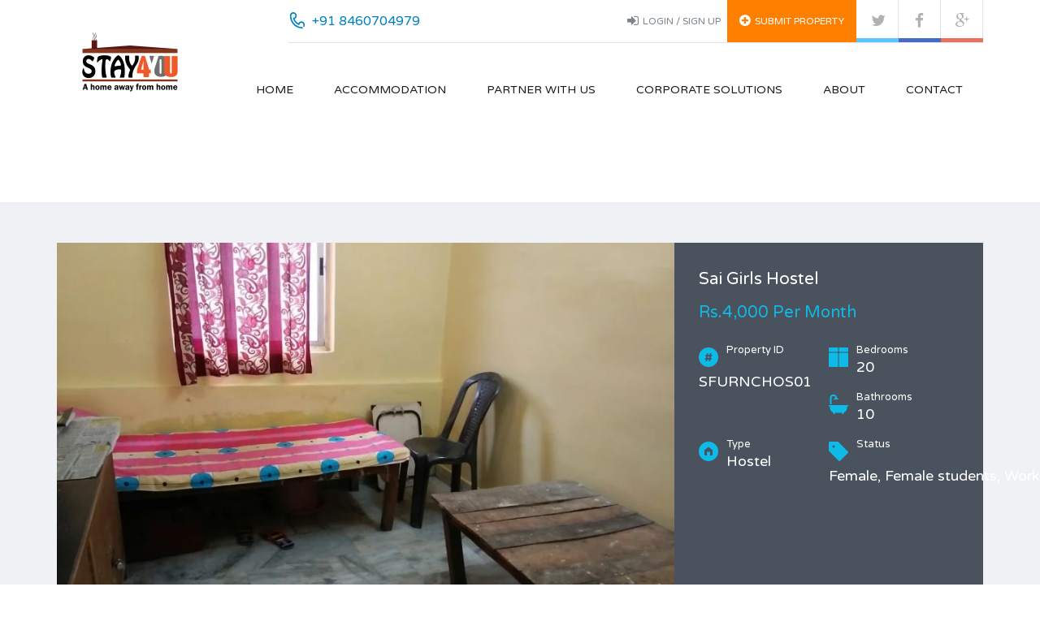

--- FILE ---
content_type: text/html; charset=UTF-8
request_url: https://www.stayforyou.com/property/sai-girls-hostel/
body_size: 19896
content:
<!DOCTYPE html>
<html lang="en-US">
<head>
    <meta charset="UTF-8">
    <meta http-equiv="X-UA-Compatible" content="IE=edge">
    <meta name="viewport" content="width=device-width, initial-scale=1">
    <meta name="format-detection" content="telephone=no">
    <link rel="profile" href="http://gmpg.org/xfn/11">
    <link rel="pingback" href="https://www.stayforyou.com/xmlrpc.php">
    <title>Sai Girls Hostel &#8211; stayforyou.com</title>
<link rel="alternate" type="application/rss+xml" title="stayforyou.com &raquo; Feed" href="https://www.stayforyou.com/feed/" />
<link rel="alternate" type="application/rss+xml" title="stayforyou.com &raquo; Comments Feed" href="https://www.stayforyou.com/comments/feed/" />
<link rel="alternate" type="application/rss+xml" title="stayforyou.com &raquo; Sai Girls Hostel Comments Feed" href="https://www.stayforyou.com/property/sai-girls-hostel/feed/" />
		<script type="text/javascript">
			window._wpemojiSettings = {"baseUrl":"https:\/\/s.w.org\/images\/core\/emoji\/72x72\/","ext":".png","source":{"concatemoji":"https:\/\/www.stayforyou.com\/wp-includes\/js\/wp-emoji-release.min.js?ver=4.4.3"}};
			!function(a,b,c){function d(a){var c,d,e,f=b.createElement("canvas"),g=f.getContext&&f.getContext("2d"),h=String.fromCharCode;return g&&g.fillText?(g.textBaseline="top",g.font="600 32px Arial","flag"===a?(g.fillText(h(55356,56806,55356,56826),0,0),f.toDataURL().length>3e3):"diversity"===a?(g.fillText(h(55356,57221),0,0),c=g.getImageData(16,16,1,1).data,g.fillText(h(55356,57221,55356,57343),0,0),c=g.getImageData(16,16,1,1).data,e=c[0]+","+c[1]+","+c[2]+","+c[3],d!==e):("simple"===a?g.fillText(h(55357,56835),0,0):g.fillText(h(55356,57135),0,0),0!==g.getImageData(16,16,1,1).data[0])):!1}function e(a){var c=b.createElement("script");c.src=a,c.type="text/javascript",b.getElementsByTagName("head")[0].appendChild(c)}var f,g;c.supports={simple:d("simple"),flag:d("flag"),unicode8:d("unicode8"),diversity:d("diversity")},c.DOMReady=!1,c.readyCallback=function(){c.DOMReady=!0},c.supports.simple&&c.supports.flag&&c.supports.unicode8&&c.supports.diversity||(g=function(){c.readyCallback()},b.addEventListener?(b.addEventListener("DOMContentLoaded",g,!1),a.addEventListener("load",g,!1)):(a.attachEvent("onload",g),b.attachEvent("onreadystatechange",function(){"complete"===b.readyState&&c.readyCallback()})),f=c.source||{},f.concatemoji?e(f.concatemoji):f.wpemoji&&f.twemoji&&(e(f.twemoji),e(f.wpemoji)))}(window,document,window._wpemojiSettings);
		</script>
		<style type="text/css">
img.wp-smiley,
img.emoji {
	display: inline !important;
	border: none !important;
	box-shadow: none !important;
	height: 1em !important;
	width: 1em !important;
	margin: 0 .07em !important;
	vertical-align: -0.1em !important;
	background: none !important;
	padding: 0 !important;
}
</style>
<link rel='stylesheet' id='bootstrap-css'  href='http://www.stayforyou.com/wp-content/uploads/bootstrap.css?ver=4.4.3' type='text/css' media='all' />
<link rel='stylesheet' id='contact-form-7-css'  href='https://www.stayforyou.com/wp-content/plugins/contact-form-7/includes/css/styles.css?ver=4.5.1' type='text/css' media='all' />
<link rel='stylesheet' id='rs-plugin-settings-css'  href='https://www.stayforyou.com/wp-content/plugins/revslider/public/assets/css/settings.css?ver=5.1.4' type='text/css' media='all' />
<style id='rs-plugin-settings-inline-css' type='text/css'>
#rs-demo-id {}
</style>
<link rel='stylesheet' id='google-varela-round-css'  href='//fonts.googleapis.com/css?family=Varela+Round&#038;subset=latin%2Clatin-ext&#038;ver=1.2.2' type='text/css' media='all' />
<link rel='stylesheet' id='flexslider-css'  href='https://www.stayforyou.com/wp-content/themes/inspiry-real-places/js/flexslider/flexslider.css?ver=2.4.0' type='text/css' media='all' />
<link rel='stylesheet' id='lightslider-css'  href='https://www.stayforyou.com/wp-content/themes/inspiry-real-places/js/lightslider/css/lightslider.min.css?ver=1.1.2' type='text/css' media='all' />
<link rel='stylesheet' id='owl-carousel-css'  href='https://www.stayforyou.com/wp-content/themes/inspiry-real-places/js/owl.carousel/owl.carousel.css?ver=1.2.2' type='text/css' media='all' />
<link rel='stylesheet' id='swipebox-css'  href='https://www.stayforyou.com/wp-content/themes/inspiry-real-places/js/swipebox/css/swipebox.min.css?ver=1.3.0' type='text/css' media='all' />
<link rel='stylesheet' id='select2-css'  href='https://www.stayforyou.com/wp-content/themes/inspiry-real-places/js/select2/select2.css?ver=4.0.0' type='text/css' media='all' />
<link rel='stylesheet' id='font-awesome-css'  href='https://www.stayforyou.com/wp-content/themes/inspiry-real-places/css/font-awesome.min.css?ver=4.3.0' type='text/css' media='all' />
<link rel='stylesheet' id='animate-css'  href='https://www.stayforyou.com/wp-content/themes/inspiry-real-places/css/animate.css?ver=1.2.2' type='text/css' media='all' />
<link rel='stylesheet' id='magnific-popup-css'  href='https://www.stayforyou.com/wp-content/themes/inspiry-real-places/js/magnific-popup/magnific-popup.css?ver=1.0.0' type='text/css' media='all' />
<link rel='stylesheet' id='inspiry-main-css'  href='https://www.stayforyou.com/wp-content/themes/inspiry-real-places/css/main.css?ver=1.2.2' type='text/css' media='all' />
<link rel='stylesheet' id='inspiry-theme-css'  href='https://www.stayforyou.com/wp-content/themes/inspiry-real-places/css/theme.css?ver=1.2.2' type='text/css' media='all' />
<link rel='stylesheet' id='inspiry-parent-default-css'  href='https://www.stayforyou.com/wp-content/themes/inspiry-real-places/style.css?ver=1.2.2' type='text/css' media='all' />
<link rel='stylesheet' id='inspiry-parent-custom-css'  href='https://www.stayforyou.com/wp-content/themes/inspiry-real-places/css/custom.css?ver=1.2.2' type='text/css' media='all' />
<script type='text/javascript' src='https://www.stayforyou.com/wp-includes/js/jquery/jquery.js?ver=1.11.3'></script>
<script type='text/javascript' src='https://www.stayforyou.com/wp-includes/js/jquery/jquery-migrate.min.js?ver=1.2.1'></script>
<script type='text/javascript' src='https://www.stayforyou.com/wp-content/plugins/revslider/public/assets/js/jquery.themepunch.tools.min.js?ver=5.1.4'></script>
<script type='text/javascript' src='https://www.stayforyou.com/wp-content/plugins/revslider/public/assets/js/jquery.themepunch.revolution.min.js?ver=5.1.4'></script>
<script type='text/javascript' src='//maps.google.com/maps/api/js?language=en_US&#038;ver=3.21'></script>
<link rel='https://api.w.org/' href='https://www.stayforyou.com/wp-json/' />
<link rel="EditURI" type="application/rsd+xml" title="RSD" href="https://www.stayforyou.com/xmlrpc.php?rsd" />
<link rel="wlwmanifest" type="application/wlwmanifest+xml" href="https://www.stayforyou.com/wp-includes/wlwmanifest.xml" /> 
<link rel='prev' title='Sri Balaji Bhavan Pg for Working Men &#038; Student' href='https://www.stayforyou.com/property/sri-balaji-bhavan-pg-for-working-men-student/' />
<link rel='next' title='Singhal Residency Hostel' href='https://www.stayforyou.com/property/singhal-residency-hostel/' />
<meta name="generator" content="WordPress 4.4.3" />
<link rel='shortlink' href='https://www.stayforyou.com/?p=4295' />
<link rel="alternate" type="application/json+oembed" href="https://www.stayforyou.com/wp-json/oembed/1.0/embed?url=https%3A%2F%2Fwww.stayforyou.com%2Fproperty%2Fsai-girls-hostel%2F" />
<link rel="alternate" type="text/xml+oembed" href="https://www.stayforyou.com/wp-json/oembed/1.0/embed?url=https%3A%2F%2Fwww.stayforyou.com%2Fproperty%2Fsai-girls-hostel%2F&#038;format=xml" />
<style type='text/css' id='inspiry-dynamic-css'>

.contact-number .contacts-icon-container .contacts-icon{
fill:#0080BC;
}

.property-listing-two .property-status-tag:before{
border-right-color:#ffffff;
}

.property-listing-two .property-status-tag:hover:before{
border-right-color:#994d00;
}

.property-listing-two .property-meta .meta-icon{
fill:#ffffff;
}

.featured-properties-two .property-status-tag:before{
border-right-color:#2a3139;
}

.featured-properties-two .property-status-tag:hover:before{
border-right-color:#ff8000;
}

.featured-properties-two .meta-icon{
fill:#0dbae8;
}

@media (min-width: 1200px) {
.header-variation-two .header-social-nav .fa{
border-color:#e2e2e2;
}

.header-variation-two .submit-property-link{
background-color:#ff8000;
}

.header-variation-two .submit-property-link:hover{
background-color:#0dbae8;
}

.header-variation-two .submit-property-link{
color:#ffffff;
}

.header-variation-two .submit-property-link:hover{
color:#ffffff;
}

}
</style><meta name="generator" content="Powered by Slider Revolution 5.1.4 - responsive, Mobile-Friendly Slider Plugin for WordPress with comfortable drag and drop interface." />
<link rel="icon" href="https://www.stayforyou.com/wp-content/uploads/2018/12/stu-homeawayfromhome-150x150.jpg" sizes="32x32" />
<link rel="icon" href="https://www.stayforyou.com/wp-content/uploads/2018/12/stu-homeawayfromhome-300x212.jpg" sizes="192x192" />
<link rel="apple-touch-icon-precomposed" href="https://www.stayforyou.com/wp-content/uploads/2018/12/stu-homeawayfromhome-300x212.jpg" />
<meta name="msapplication-TileImage" content="https://www.stayforyou.com/wp-content/uploads/2018/12/stu-homeawayfromhome.jpg" />
<style type="text/css" title="dynamic-css" class="options-output">body,.site-pages{background-color:#;}h1, h2, h3, h4, h5, h6, .h1, .h2, .h3, .h4, .h5, .h6{color:#acbf99;}body{color:#4a525d;}blockquote,blockquote p{color:#4a525d;}a{color:#191c20;}a:hover{color:#0dbae8;}a:active{color:#0dbae8;}.default-page .entry-content a{color:#0dbae8;}.default-page .entry-content a:hover{color:#ff8000;}.default-page .entry-content a:active{color:#ff8000;}.header-variation-two{background-color:#ffffff;}.header-variation-two .site-logo a{color:#191c20;}.header-variation-two .site-logo a:hover{color:#0dbae8;}.header-variation-two .site-logo a:active{color:#0dbae8;}.header-variation-two .tag-line{color:#dd1313;}.header-variation-two .header-top{border-color:#e2e2e2;}.header-variation-two .header-social-nav > a{color:#b1b1b1;}.user-nav a{color:#7c848b;}.user-nav a:hover{color:#4a525d;}.user-nav a:active{color:#4a525d;}.header-variation-two .contact-number a,.header-variation-two .contact-number span{color:#0080bc;}.header-variation-two .main-menu > li > a{color:#191c20;}.header-variation-two .main-menu li:hover > a{color:#ffffff;}.header-variation-two .main-menu li:hover > a,.header-variation-two .sub-menu{background-color:#4a525d;}.header-variation-two .sub-menu a{color:#9ba4b3;}.header-variation-two .main-menu .sub-menu li:hover > a{color:#ffffff;}.header-variation-two .sub-menu a:after{background-color:#5a626e;}.row-odd .property-post-odd,.row-even .property-post-even{background-color:#4a525d;}.row-odd .property-post-odd a,.row-even .property-post-even a{color:#ffffff;}.row-odd .property-post-odd a:hover,.row-even .property-post-even a:hover{color:#0dbae8;}.row-odd .property-post-odd a:active,.row-even .property-post-even a:active{color:#0dbae8;}.row-odd .property-post-odd .price,.row-even .property-post-even .price{color:#0dbae8;}.row-odd .property-post-odd .property-status-tag,.row-even .property-post-even .property-status-tag{color:#4a525d;}.row-odd .property-post-odd .property-status-tag:hover,.row-even .property-post-even .property-status-tag:hover{color:#ffffff;}.row-odd .property-post-odd .property-status-tag,.row-even .property-post-even .property-status-tag{background-color:#ffffff;}.row-odd .property-post-odd .property-status-tag:hover,.row-even .property-post-even .property-status-tag:hover{background-color:#ff8000;}.row-odd .property-post-odd,.row-even .property-post-even,.row-odd .property-post-odd .meta-item-unit,.row-even .property-post-even .meta-item-unit{color:#c0c5cd;}.row-odd .property-post-odd .meta-item-value,.row-even .property-post-even .meta-item-value{color:#ffffff;}.row-odd .property-post-even,.row-even .property-post-odd{background-color:#e9edf1;}.row-odd .property-post-even a,.row-even .property-post-odd a{color:#4a525d;}.row-odd .property-post-even a:hover,.row-even .property-post-odd a:hover{color:#0dbae8;}.row-odd .property-post-even a:active,.row-even .property-post-odd a:active{color:#0dbae8;}.row-odd .property-post-even .price,.row-even .property-post-odd .price{color:#0dbae8;}.row-odd .property-post-even .property-status-tag,.row-even .property-post-odd .property-status-tag{color:#ffffff;}.row-odd .property-post-even .property-status-tag:hover,.row-even .property-post-odd .property-status-tag:hover{color:#ffffff;}.row-odd .property-post-even .property-status-tag,.row-even .property-post-odd .property-status-tag{background-color:#4a525d;}.row-odd .property-post-even .property-status-tag:hover,.row-even .property-post-odd .property-status-tag:hover{background-color:#ff8000;}.row-odd .property-post-even,.row-even .property-post-odd,.row-odd .property-post-even .meta-item-unit,.row-even .property-post-odd .meta-item-unit{color:#6a7585;}.row-odd .property-post-even .meta-item-value,.row-even .property-post-odd .meta-item-value{color:#4a525d;}.property-listing-two .property-description{background-color:rgba(28,31,35,0.9);}.property-listing-two .property-description:hover{background-color:rgba(237,106,0,0.9);}.property-listing-two a{color:#ffffff;}.property-listing-two a:hover{color:#804000;}.property-listing-two a:active{color:#804000;}.property-listing-two .price{color:#0dbae8;}.property-listing-two .property-status-tag{color:#4a525d;}.property-listing-two .property-status-tag:hover{color:#ffffff;}.property-listing-two .property-status-tag{background-color:#ffffff;}.property-listing-two .property-status-tag:hover{background-color:#994d00;}.property-listing-two{color:#ffffff;}.welcome-text .title{color:#191c20;}.welcome-text p{color:#191c20;}.property-listing-three-post .property-status{color:#ffffff;}.property-listing-three-post .property-status:hover{color:#ffffff;}.property-listing-three-post .property-status{background-color:#0dbae8;}.property-listing-three-post .property-status:hover{background-color:#0ca7d0;}.property-listing-three-post .property-description{background-color:#ffffff;}.property-listing-three-post .property-description{border-color:#ebeef2;}.property-listing-three-post .entry-title a{color:#191c20;}.property-listing-three-post .entry-title a:hover{color:#0dbae8;}.property-listing-three-post .entry-title a:active{color:#0dbae8;}.property-listing-three-post .price{color:#50b848;}.property-listing-three-post p,.property-listing-three-post .meta-wrapper:before,.property-listing-three-post .meta-unit,.property-listing-three-post .meta-label{color:#929ba7;}.property-listing-three-post .property-meta{background-color:#f7f8fa;}.property-listing-three-post .property-meta{border-color:#ebeef2;}.property-listing-three-post .meta-value{color:#0dbae8;}.featured-properties-two .section-title{color:#4a525d;}.featured-properties-two .property-description{background-color:rgba(74,82,93,0.9);}.featured-properties-two .property-description{color:#bfcad9;}.featured-properties-two a{color:#ffffff;}.featured-properties-two a:hover{color:#0dbae8;}.featured-properties-two a:active{color:#0dbae8;}.featured-properties-two .entry-title{border-color:#5c646e;}.featured-properties-two .price{color:#0dbae8;}.featured-properties-two .property-status-tag{color:#ffffff;}.featured-properties-two .property-status-tag:hover{color:#ffffff;}.featured-properties-two .property-status-tag{background-color:#2a3139;}.featured-properties-two .property-status-tag:hover{background-color:#ff8000;}.site-footer-two{background-color:#4a525d;}.site-footer-two h1,.site-footer-two h2,.site-footer-two h3,.site-footer-two h4,.site-footer-two h5,.site-footer-two h6,.site-footer-two .h1,.site-footer-two .h2,.site-footer-two .h3,.site-footer-two .h4,.site-footer-two .h5,.site-footer-two .h6{color:#ffffff;}.site-footer-two{color:#ffffff;}.site-footer-two a{color:#9aa2aa;}.site-footer-two a:hover{color:#ffffff;}.site-footer-two a:active{color:#ffffff;}</style></head>
<body class="single single-property postid-4295 inspiry-sticky-header">
    
    <div id="mobile-header" class="mobile-header hidden-md hidden-lg">
            <div class="contact-number">
        <svg xmlns="http://www.w3.org/2000/svg" class="contacts-icon-container" width="24" height="24" viewBox="0 0 24 24"><path class="contacts-icon" fill-rule="evenodd" clip-rule="evenodd" fill="#0080BC" d="M1.027 4.846l-.018.37.01.181c.068 9.565 7.003 17.42 15.919 18.48.338.075 1.253.129 1.614.129.359 0 .744-.021 1.313-.318.328-.172.448-.688.308-1.016-.227-.528-.531-.578-.87-.625-.435-.061-.905 0-1.521 0-1.859 0-3.486-.835-4.386-1.192l.002.003-.076-.034c-.387-.156-.696-.304-.924-.422-3.702-1.765-6.653-4.943-8.186-8.896-.258-.568-1.13-2.731-1.152-6.009h.003l-.022-.223c0-1.727 1.343-3.128 2.999-3.128 1.658 0 3.001 1.401 3.001 3.128 0 1.56-1.096 2.841-2.526 3.079l.001.014c-.513.046-.914.488-.914 1.033 0 .281.251 1.028.251 1.028.015 0 .131.188.119.188-.194-.539 1.669 5.201 7.021 7.849-.001.011.636.309.636.309.47.3 1.083.145 1.37-.347.09-.151.133-.32.14-.488.356-1.306 1.495-2.271 2.863-2.271 1.652 0 2.991 1.398 2.991 3.12 0 .346-.066.671-.164.981-.3.594-.412 1.21.077 1.699.769.769 1.442-.144 1.442-.144.408-.755.643-1.625.643-2.554 0-2.884-2.24-5.222-5.007-5.222-1.947 0-3.633 1.164-4.46 2.858-2.536-1.342-4.556-3.59-5.656-6.344 1.848-.769 3.154-2.647 3.154-4.849 0-2.884-2.241-5.222-5.007-5.222-2.41 0-4.422 1.777-4.897 4.144l-.091.711z"/></svg>        <span class="desktop-version hidden-xs">+91 8460704979</span>
        <a class="mobile-version visible-xs-inline-block" href="tel://+91 8460704979">+91 8460704979</a>
    </div><!-- .contact-number -->
    
        <div class="mobile-header-nav">
                <ul class="user-nav">
                    <li>
                <a class="login-register-link" href="#login-modal" data-toggle="modal">
                    <i class="fa fa-sign-in"></i>Login / Sign up                </a>
            </li>
            <li><a class="submit-property-link" href="https://www.stayforyou.com/submit-property/"><i class="fa fa-plus-circle"></i>Submit Property</a></li>    </ul><!-- .user-nav -->
        <div class="social-networks header-social-nav">
        <a class="twitter" target="_blank" href="https://twitter.com/Stayforyouindia"><i class="fa fa-twitter"></i></a><a class="facebook" target="_blank" href="https://www.facebook.com/Stay-For-You-1081408208641553/"><i class="fa fa-facebook"></i></a><a class="gplus" target="_blank" href="https://plus.google.com/u/0/109744548193131075842/posts"><i class="fa fa-google-plus"></i></a>    </div><!-- .social-networks -->
            </div>
    </div>

    <header class="site-header header header-variation-two">

    <div class="container">

        <div class="row zero-horizontal-margin">

            <div class="col-lg-3 zero-horizontal-padding">
                <div id="site-logo" class="site-logo">

    <div class="logo-inner-wrapper">
        <a href="https://www.stayforyou.com/"><img src="http://www.stayforyou.com/wp-content/uploads/2017/04/Stay_PNG-e1492101321970.png" alt="stayforyou.com" /></a>    </div>
    <!-- end of .logo-inner-wrapper -->

</div>
<!-- end of #site-logo -->            </div>
            <!-- .left-column -->

            <div class="col-lg-9 zero-horizontal-padding hidden-xs hidden-sm">

                <div class="header-top clearfix">
                        <div class="social-networks header-social-nav">
        <a class="twitter" target="_blank" href="https://twitter.com/Stayforyouindia"><i class="fa fa-twitter"></i></a><a class="facebook" target="_blank" href="https://www.facebook.com/Stay-For-You-1081408208641553/"><i class="fa fa-facebook"></i></a><a class="gplus" target="_blank" href="https://plus.google.com/u/0/109744548193131075842/posts"><i class="fa fa-google-plus"></i></a>    </div><!-- .social-networks -->
        <ul class="user-nav">
                    <li>
                <a class="login-register-link" href="#login-modal" data-toggle="modal">
                    <i class="fa fa-sign-in"></i>Login / Sign up                </a>
            </li>
            <li><a class="submit-property-link" href="https://www.stayforyou.com/submit-property/"><i class="fa fa-plus-circle"></i>Submit Property</a></li>    </ul><!-- .user-nav -->
        <div class="contact-number">
        <svg xmlns="http://www.w3.org/2000/svg" class="contacts-icon-container" width="24" height="24" viewBox="0 0 24 24"><path class="contacts-icon" fill-rule="evenodd" clip-rule="evenodd" fill="#0080BC" d="M1.027 4.846l-.018.37.01.181c.068 9.565 7.003 17.42 15.919 18.48.338.075 1.253.129 1.614.129.359 0 .744-.021 1.313-.318.328-.172.448-.688.308-1.016-.227-.528-.531-.578-.87-.625-.435-.061-.905 0-1.521 0-1.859 0-3.486-.835-4.386-1.192l.002.003-.076-.034c-.387-.156-.696-.304-.924-.422-3.702-1.765-6.653-4.943-8.186-8.896-.258-.568-1.13-2.731-1.152-6.009h.003l-.022-.223c0-1.727 1.343-3.128 2.999-3.128 1.658 0 3.001 1.401 3.001 3.128 0 1.56-1.096 2.841-2.526 3.079l.001.014c-.513.046-.914.488-.914 1.033 0 .281.251 1.028.251 1.028.015 0 .131.188.119.188-.194-.539 1.669 5.201 7.021 7.849-.001.011.636.309.636.309.47.3 1.083.145 1.37-.347.09-.151.133-.32.14-.488.356-1.306 1.495-2.271 2.863-2.271 1.652 0 2.991 1.398 2.991 3.12 0 .346-.066.671-.164.981-.3.594-.412 1.21.077 1.699.769.769 1.442-.144 1.442-.144.408-.755.643-1.625.643-2.554 0-2.884-2.24-5.222-5.007-5.222-1.947 0-3.633 1.164-4.46 2.858-2.536-1.342-4.556-3.59-5.656-6.344 1.848-.769 3.154-2.647 3.154-4.849 0-2.884-2.241-5.222-5.007-5.222-2.41 0-4.422 1.777-4.897 4.144l-.091.711z"/></svg>        <span class="desktop-version hidden-xs">+91 8460704979</span>
        <a class="mobile-version visible-xs-inline-block" href="tel://+91 8460704979">+91 8460704979</a>
    </div><!-- .contact-number -->
    
                </div>
                <!-- .header-top -->

                <div class="header-bottom clearfix">
                    <nav id="site-main-nav" class="site-main-nav">
    <ul id="menu-main-menu" class="main-menu clearfix"><li id="menu-item-323" class="menu-item menu-item-type-custom menu-item-object-custom menu-item-home menu-item-323"><a href="http://www.stayforyou.com/">Home</a></li>
<li id="menu-item-504" class="menu-item menu-item-type-custom menu-item-object-custom menu-item-has-children menu-item-504"><a href="#">ACCOMMODATION</a>
<ul class="sub-menu">
	<li id="menu-item-377" class="menu-item menu-item-type-post_type menu-item-object-page menu-item-377"><a href="https://www.stayforyou.com/paying-guest/">Paying Guest</a></li>
	<li id="menu-item-376" class="menu-item menu-item-type-post_type menu-item-object-page menu-item-376"><a href="https://www.stayforyou.com/hostel/">Hostel</a></li>
	<li id="menu-item-375" class="menu-item menu-item-type-post_type menu-item-object-page menu-item-375"><a href="https://www.stayforyou.com/service-apartment/">Service Apartment</a></li>
	<li id="menu-item-374" class="menu-item menu-item-type-post_type menu-item-object-page menu-item-374"><a href="https://www.stayforyou.com/dharamshala/">Dharamshala</a></li>
	<li id="menu-item-373" class="menu-item menu-item-type-post_type menu-item-object-page menu-item-373"><a href="https://www.stayforyou.com/sarai/">Sarai</a></li>
	<li id="menu-item-372" class="menu-item menu-item-type-post_type menu-item-object-page menu-item-372"><a href="https://www.stayforyou.com/ashram/">Ashram</a></li>
	<li id="menu-item-371" class="menu-item menu-item-type-post_type menu-item-object-page menu-item-371"><a href="https://www.stayforyou.com/old-age-home/">Old Age Home</a></li>
</ul>
</li>
<li id="menu-item-315" class="menu-item menu-item-type-post_type menu-item-object-page menu-item-has-children menu-item-315"><a href="https://www.stayforyou.com/partner-with-us/">Partner With Us</a>
<ul class="sub-menu">
	<li id="menu-item-346" class="menu-item menu-item-type-post_type menu-item-object-page menu-item-346"><a href="https://www.stayforyou.com/property-owner/">Property Owner</a></li>
	<li id="menu-item-345" class="menu-item menu-item-type-post_type menu-item-object-page menu-item-345"><a href="https://www.stayforyou.com/food-partners/">Food Partners</a></li>
	<li id="menu-item-344" class="menu-item menu-item-type-post_type menu-item-object-page menu-item-344"><a href="https://www.stayforyou.com/logistic-support-partners/">Logistic Support Partners</a></li>
	<li id="menu-item-343" class="menu-item menu-item-type-post_type menu-item-object-page menu-item-343"><a href="https://www.stayforyou.com/furniture-partners/">Furniture Partners</a></li>
	<li id="menu-item-342" class="menu-item menu-item-type-post_type menu-item-object-page menu-item-342"><a href="https://www.stayforyou.com/security-partners/">Security Partners</a></li>
	<li id="menu-item-341" class="menu-item menu-item-type-post_type menu-item-object-page menu-item-341"><a href="https://www.stayforyou.com/legal-partners/">Legal Partners</a></li>
	<li id="menu-item-340" class="menu-item menu-item-type-post_type menu-item-object-page menu-item-340"><a href="https://www.stayforyou.com/property-agents/">Property Agents</a></li>
</ul>
</li>
<li id="menu-item-314" class="menu-item menu-item-type-post_type menu-item-object-page menu-item-314"><a href="https://www.stayforyou.com/corporate-solutions/">Corporate Solutions</a></li>
<li id="menu-item-506" class="menu-item menu-item-type-custom menu-item-object-custom menu-item-has-children menu-item-506"><a href="#">About</a>
<ul class="sub-menu">
	<li id="menu-item-317" class="menu-item menu-item-type-post_type menu-item-object-page menu-item-317"><a href="https://www.stayforyou.com/who-we-are/">Who We Are</a></li>
</ul>
</li>
<li id="menu-item-229" class="menu-item menu-item-type-post_type menu-item-object-page menu-item-229"><a href="https://www.stayforyou.com/contact/">Contact</a></li>
</ul></nav>                </div>
                <!-- .header-bottom -->

            </div>
            <!-- .right-column -->

        </div>
        <!-- .row -->

    </div>
    <!-- .container -->

</header><!-- .site-header -->    <div class="page-head "
         style="background: url(http://www.stayforyou.com/wp-content/uploads/2016/04/IMG-20160420-WA0030-1.jpg) #494c53 no-repeat center top; background-size:cover;">
        <div class="breadcrumb-wrapper">
    <div class="container">
                    <nav>
                <ol class="breadcrumb">
                                        <li >
                            <a href="https://www.stayforyou.com/">Home</a>
                        </li>
                                                <li >
                            <a href="https://www.stayforyou.com/property-type/hostel/">Hostel</a>
                        </li>
                                                <li class="active">Sai Girls Hostel</li>
                                        </ol>
            </nav>
                </div>
</div><!-- .breadcrumb-wrapper -->    </div><!-- .page-head -->
        <div id="content-wrapper" class="site-content-wrapper site-pages">

        <div id="content" class="site-content layout-boxed">

            <div class="container">

                <div class="container-property-single clearfix">

                                                    <div class="col-lg-8 zero-horizontal-padding property-slider-wrapper">
                                    <div class="single-property-slider gallery-slider flexslider"><ul class="slides"><li><a class="swipebox" data-rel="gallery-4295" href="https://www.stayforyou.com/wp-content/uploads/2017/08/IMG-20170810-WA0005.jpg" title="" ><img src="https://www.stayforyou.com/wp-content/uploads/2017/08/IMG-20170810-WA0005-850x570.jpg" alt="IMG-20170810-WA0005" /></a></li><li><a class="swipebox" data-rel="gallery-4295" href="https://www.stayforyou.com/wp-content/uploads/2017/08/IMG-20170810-WA0000.jpg" title="" ><img src="https://www.stayforyou.com/wp-content/uploads/2017/08/IMG-20170810-WA0000-850x570.jpg" alt="IMG-20170810-WA0000" /></a></li><li><a class="swipebox" data-rel="gallery-4295" href="https://www.stayforyou.com/wp-content/uploads/2017/08/IMG-20170810-WA0003.jpg" title="" ><img src="https://www.stayforyou.com/wp-content/uploads/2017/08/IMG-20170810-WA0003-850x570.jpg" alt="IMG-20170810-WA0003" /></a></li></ul></div><div id="property-featured-image" class="only-for-print"><img width="850" height="570" src="https://www.stayforyou.com/wp-content/uploads/2017/08/IMG-20170810-WA0005-850x570.jpg" class="img-responsive wp-post-image" alt="IMG-20170810-WA0005" /></div>                                </div>

                                <div class="col-lg-4 zero-horizontal-padding property-title-wrapper">
                                    <div class="single-property-wrapper">
    <header class="entry-header single-property-header">
                <h1 class="entry-title single-property-title">Sai Girls Hostel</h1>
        <span class="single-property-price price">Rs.4,000 Per Month</span>
    </header>
            <div class="property-meta entry-meta clearfix ">                            <div class="meta-item">
                                <i class="meta-item-icon icon-pid"><svg xmlns="http://www.w3.org/2000/svg" class="meta-icon-container" width="30" height="30" viewBox="0 0 48 48"><path class="meta-icon" fill-rule="evenodd" clip-rule="evenodd" fill="#0DBAE8" d="M24 48c-13.255 0-24-10.744-24-24 0-13.255 10.745-24 24-24 13.256 0 24 10.746 24 24 0 13.256-10.744 24-24 24zm7.207-29.719h-.645l.365-2.163c.168-1.067-.699-2.107-1.795-2.107-.896 0-1.654.59-1.793 1.49l-.477 2.78h-3.787l.365-2.163c.167-1.067-.702-2.107-1.796-2.107-.897 0-1.653.59-1.795 1.49l-.477 2.78h-1.599c-.981 0-1.794.814-1.794 1.797s.813 1.798 1.794 1.798h.981l-.7 4.156h-1.263c-.981 0-1.794.814-1.794 1.797s.813 1.797 1.794 1.797h.646l-.39 2.274c-.197 1.18.701 2.105 1.794 2.105 1.01 0 1.655-.73 1.796-1.488l.504-2.893h3.786l-.393 2.276c-.197 1.066.7 2.105 1.796 2.105.896 0 1.654-.617 1.793-1.488l.506-2.893h1.6c.979 0 1.793-.814 1.793-1.797s-.814-1.797-1.793-1.797h-.984l.703-4.156h1.26c.984 0 1.797-.815 1.797-1.798s-.814-1.795-1.798-1.795zm-9.449 7.75l.702-4.156h3.784l-.699 4.156h-3.787z"/></svg></i>
                                <div class="meta-inner-wrapper">
                                    <span class="meta-item-label">Property ID</span>
                                    <span class="meta-item-value">SFURNCHOS01</span>
                                </div>
                            </div>
                                                        <div class="meta-item">
                                <i class="meta-item-icon icon-bed"><svg xmlns="http://www.w3.org/2000/svg" class="meta-icon-container" width="30" height="30" viewBox="0 0 48 48"><path class="meta-icon" fill="#0DBAE8" d="M21 48.001h-19c-1.104 0-2-.896-2-2v-31c0-1.104.896-2 2-2h19c1.106 0 2 .896 2 2v31c0 1.104-.895 2-2 2zm0-37.001h-19c-1.104 0-2-.895-2-1.999v-7.001c0-1.104.896-2 2-2h19c1.106 0 2 .896 2 2v7.001c0 1.104-.895 1.999-2 1.999zm25 37.001h-19c-1.104 0-2-.896-2-2v-31c0-1.104.896-2 2-2h19c1.104 0 2 .896 2 2v31c0 1.104-.896 2-2 2zm0-37.001h-19c-1.104 0-2-.895-2-1.999v-7.001c0-1.104.896-2 2-2h19c1.104 0 2 .896 2 2v7.001c0 1.104-.896 1.999-2 1.999z"/></svg></i>
                                <div class="meta-inner-wrapper">
                                    <span class="meta-item-label">Bedrooms</span>
                                    <span class="meta-item-value">20</span>
                                </div>
                            </div>
                                                        <div class="meta-item">
                                <i class="meta-item-icon icon-bath"><svg xmlns="http://www.w3.org/2000/svg" class="meta-icon-container" width="30" height="30" viewBox="0 0 48 48"><path class="meta-icon" fill="#0DBAE8" d="M37.003 48.016h-4v-3.002h-18v3.002h-4.001v-3.699c-4.66-1.65-8.002-6.083-8.002-11.305v-4.003h-3v-3h48.006v3h-3.001v4.003c0 5.223-3.343 9.655-8.002 11.305v3.699zm-30.002-24.008h-4.001v-17.005s0-7.003 8.001-7.003h1.004c.236 0 7.995.061 7.995 8.003l5.001 4h-14l5-4-.001.01.001-.009s.938-4.001-3.999-4.001h-1s-4 0-4 3v17.005000000000003h-.001z"/></svg></i>
                                <div class="meta-inner-wrapper">
                                    <span class="meta-item-label">Bathrooms</span>
                                    <span class="meta-item-value">10</span>
                                </div>
                            </div>
                                                        <div class="meta-item meta-property-type">
                                <i class="meta-item-icon icon-ptype"><svg xmlns="http://www.w3.org/2000/svg" class="meta-icon-container" width="30" height="30" viewBox="0 0 48 48"><path class="meta-icon" fill-rule="evenodd" clip-rule="evenodd" fill="#0DBAE8" d="M24 48.001c-13.255 0-24-10.745-24-24.001 0-13.254 10.745-24 24-24s24 10.746 24 24c0 13.256-10.745 24.001-24 24.001zm10-27.001l-10-8-10 8v11c0 1.03.888 2.001 2 2.001h3.999v-9h8.001v9h4c1.111 0 2-.839 2-2.001v-11z"/></svg></i>
                                <div class="meta-inner-wrapper">
                                    <span class="meta-item-label">Type</span>
                                    <span class="meta-item-value">Hostel</span>
                                </div>
                            </div>
                                                        <div class="meta-item">
                                <i class="meta-item-icon icon-tag"><svg xmlns="http://www.w3.org/2000/svg" class="meta-icon-container" width="30" height="30" viewBox="0 0 48 48"><path class="meta-icon" fill-rule="evenodd" clip-rule="evenodd" fill="#0DBAE8" d="M47.199 24.176l-23.552-23.392c-.504-.502-1.174-.778-1.897-.778l-19.087.09c-.236.003-.469.038-.696.1l-.251.1-.166.069c-.319.152-.564.321-.766.529-.497.502-.781 1.196-.778 1.907l.092 19.124c.003.711.283 1.385.795 1.901l23.549 23.389c.221.218.482.393.779.523l.224.092c.26.092.519.145.78.155l.121.009h.012c.239-.003.476-.037.693-.098l.195-.076.2-.084c.315-.145.573-.319.791-.539l18.976-19.214c.507-.511.785-1.188.781-1.908-.003-.72-.287-1.394-.795-1.899zm-35.198-9.17c-1.657 0-3-1.345-3-3 0-1.657 1.343-3 3-3 1.656 0 2.999 1.343 2.999 3 0 1.656-1.343 3-2.999 3z"/></svg></i>
                                <div class="meta-inner-wrapper">
                                    <span class="meta-item-label">Status</span>
                                    <span class="meta-item-value">Female, Female students, Working Women</span>
                                </div>
                            </div>
                                    </div><!-- .property-meta -->
        </div>
<div class="favorite-and-print clearfix">
                <a class="add-to-fav" href="#login-modal" data-toggle="modal"><i class="fa fa-star-o"></i>&nbsp;&nbsp;<span>Add to Favorites</span></a>
                <a class="printer-icon " href="javascript:window.print()"><i class="fa fa-print"></i>&nbsp;&nbsp;Print</a>
</div>                                </div>
                                                            <div class="col-md-8 site-main-content property-single-content">

                                <main id="main" class="site-main">

                                    <article class="hentry clearfix">
                                        <div class="entry-content clearfix">

    <h4 class="fancy-title">Description</h4><div class="property-content"><p>&nbsp;</p>
<table width="541">
<tbody>
<tr>
<td width="193"><strong>Sharing Type</strong></td>
<td width="117"><strong>Category</strong></td>
<td width="111"><strong>Rupees</strong></td>
<td width="119"><strong>Cost</strong></td>
</tr>
</tbody>
</table>
<table width="541">
<tbody>
<tr>
<td width="193"><strong>Twin      Sharing</strong></td>
<td width="117"><strong>Non A/C</strong></td>
<td width="111"><strong>4000 </strong></td>
<td width="119"><strong>Per Month</strong></td>
</tr>
<tr>
<td width="193"><strong>Three     Sharing </strong></td>
<td width="117"><strong>Non A/C</strong></td>
<td width="111"><strong>4000</strong></td>
<td width="119"><strong>Per Month</strong></td>
</tr>
</tbody>
</table>
<ul>
<li>Female</li>
<li>Student</li>
<li>Single Working Professional</li>
<li>Lalpur, <span style="color: #ff0000;">Ranchi</span></li>
</ul>
</div><div class="property-additional-details clearfix"><h4 class="fancy-title">Additional Details</h4><ul class="property-additional-details-list clearfix"><li><dl><dt>Light Bill</dt><dd>Yes</dd></dl></li><li><dl><dt>DTH</dt><dd>Yes</dd></dl></li><li><dl><dt>Food</dt><dd>Yes</dd></dl></li><li><dl><dt>Wi Fi</dt><dd>Yes</dd></dl></li><li><dl><dt>Wardrobe</dt><dd>Yes</dd></dl></li><li><dl><dt>Bed</dt><dd>Yes</dd></dl></li><li><dl><dt>Mattresses</dt><dd>Yes</dd></dl></li><li><dl><dt>Pillow</dt><dd>Yes</dd></dl></li><li><dl><dt>Bed Sheet</dt><dd>Yes</dd></dl></li><li><dl><dt>R O Water</dt><dd>Yes</dd></dl></li><li><dl><dt>Daily Cleaning</dt><dd>Yes</dd></dl></li><li><dl><dt>Hot Water</dt><dd>Yes</dd></dl></li><li><dl><dt>Security Guard</dt><dd>Yes</dd></dl></li><li><dl><dt>Parking</dt><dd>Yes</dd></dl></li><li><dl><dt>CCTV</dt><dd>Yes</dd></dl></li></ul></div>    <div class="property-features">
        <h4 class="fancy-title">Features</h4>        <ul class="property-features-list clearfix">
            <li><a href="https://www.stayforyou.com/property-feature/female/">Female</a></li><li><a href="https://www.stayforyou.com/property-feature/occupation-service/">Occupation – Service</a></li><li><a href="https://www.stayforyou.com/property-feature/type-student/">Student</a></li><li><a href="https://www.stayforyou.com/property-feature/with-food/">With Food</a></li>        </ul>
    </div>
        <section class="property-video">

        <h4 class="fancy-title">Virtual Tour</h4>
        <div class="placeholder-thumb format-video">
            <a class="video-popup" href="https://www.youtube.com/watch?v=GQvdR8ok0PQ" title="Virtual Tour">
                <i class="fa fa-play-circle-o"></i>
                <img class="img-responsive" src="https://www.stayforyou.com/wp-content/uploads/2017/08/IMG-20170810-WA0005-850x570.jpg" alt="" />            </a>
        </div>
    </section>
    </div>
                                    </article>
                                    <section class="property-location-section clearfix">
    <h4 class="fancy-title">Location</h4>
    <div id="property-map"></div>

    <script type="text/javascript">

        /* Property Detail Page - Google Map for Property Location */

        function initialize_property_map(){

            var propertyMarkerInfo = {"lat":"23.37231689782529","lang":"85.34223344470524","icon":"https:\/\/www.stayforyou.com\/wp-content\/themes\/inspiry-real-places\/images\/map\/single-family-home-map-icon.png","retinaIcon":"https:\/\/www.stayforyou.com\/wp-content\/themes\/inspiry-real-places\/images\/map\/single-family-home-map-icon@2x.png"}
            var url = propertyMarkerInfo.icon;
            var size = new google.maps.Size( 42, 57 );

            // retina
            if( window.devicePixelRatio > 1.5 ) {
                if ( propertyMarkerInfo.retinaIcon ) {
                    url = propertyMarkerInfo.retinaIcon;
                    size = new google.maps.Size( 83, 113 );
                }
            }

            var image = {
                url: url,
                size: size,
                scaledSize: new google.maps.Size( 42, 57 ),
                origin: new google.maps.Point( 0, 0 ),
                anchor: new google.maps.Point( 21, 56 )
            };

            var propertyLocation = new google.maps.LatLng( propertyMarkerInfo.lat, propertyMarkerInfo.lang );
            var propertyMapOptions = {
                center: propertyLocation,
                zoom: 15,
                mapTypeId: google.maps.MapTypeId.ROADMAP,
                scrollwheel: false
            };
            var propertyMap = new google.maps.Map( document.getElementById( "property-map" ), propertyMapOptions );
            var propertyMarker = new google.maps.Marker({
                position: propertyLocation,
                map: propertyMap,
                icon: image
            });
        }

        window.onload = initialize_property_map();

    </script>

</section><div class="row">
    <div class="col-sm-12">
        <div class="property-share-networks clearfix">
            <h4 class="fancy-title">Share This Property</h4>            <div id="share-button-title" class="hide">Share</div>
            <div class="share-this"></div>
        </div>
    </div>
</div><!-- start of comments section -->
<div id="comments">

    				<div id="respond" class="comment-respond">
			<h3 id="reply-title" class="comment-reply-title">Leave a Reply <small><a rel="nofollow" id="cancel-comment-reply-link" href="/property/sai-girls-hostel/#respond" style="display:none;">Cancel reply</a></small></h3>				<form action="https://www.stayforyou.com/wp-comments-post.php" method="post" id="commentform" class="comment-form" novalidate>
					<p class="comment-notes"><span id="email-notes">Your email address will not be published.</span> Required fields are marked <span class="required">*</span></p><p class="comment-form-comment"><label for="comment">Comment</label> <textarea id="comment" name="comment" cols="45" rows="8"  aria-required="true" required="required"></textarea></p><p class="comment-form-author"><label for="author">Name <span class="required">*</span></label> <input id="author" name="author" type="text" value="" size="30" aria-required='true' required='required' /></p>
<p class="comment-form-email"><label for="email">Email <span class="required">*</span></label> <input id="email" name="email" type="email" value="" size="30" aria-describedby="email-notes" aria-required='true' required='required' /></p>
<p class="comment-form-url"><label for="url">Website</label> <input id="url" name="url" type="url" value="" size="30" /></p>
<p class="form-submit"><input name="submit" type="submit" id="submit" class="submit" value="Post Comment" /> <input type='hidden' name='comment_post_ID' value='4295' id='comment_post_ID' />
<input type='hidden' name='comment_parent' id='comment_parent' value='0' />
</p>				</form>
					</div><!-- #respond -->
		
</div>
<!-- end of comments -->                                </main>
                                <!-- .site-main -->

                            </div>
                            <!-- .site-main-content -->
                            
                    <div class="col-md-4 zero-horizontal-padding">

                        <aside class="sidebar sidebar-property-detail">
                                <section class="agent-sidebar-widget clearfix">
        <div class="agent-content-wrapper agent-common-styles">
                <div class="inner-wrapper clearfix">

                    <figure class="agent-image">
                <a href="https://www.stayforyou.com/agent/usha-b/" >
                    <img width="180" height="127" src="https://www.stayforyou.com/wp-content/uploads/2017/06/Stayforyou-LOGO-3.png" class="img-circle wp-post-image" alt="Stayforyou LOGO" />                </a>
            </figure>
            
        <h3 class="agent-name">
            <a href="https://www.stayforyou.com/agent/usha-b/">Usha stay4U</a>
            <span>Manager : Business Devlopment</span>        </h3>

        <div class="agent-social-profiles">
                    </div>

    </div>

    <ul class="agent-contacts-list">
        <li class="mobile"><svg xmlns="http://www.w3.org/2000/svg" class="contacts-icon-container" width="24" height="24" viewBox="0 0 24 24"><path class="contacts-icon" fill-rule="evenodd" clip-rule="evenodd" fill="#0DBAE8" d="M17.001 23.999h-10.001c-1.657 0-3-1.343-3-2.999v-18c0-1.656 1.343-3 3-3h10.001c1.655 0 2.999 1.344 2.999 3v18c0 1.656-1.344 2.999-2.999 2.999zm.999-19.999c0-1.105-.896-2-2-2h-8c-1.105 0-2 .896-2 2v16c0 1.104.895 2 2 2h8c1.104 0 2-.896 2-2v-16zm-4 1h-4c-.552 0-1-.447-1-1 0-.552.448-1 1-1h4c.553 0 1.001.448 1.001 1 0 .553-.448 1-1.001 1zm-2 13c1.105 0 2 .672 2 1.499 0 .829-.895 1.501-2 1.501s-2-.672-2-1.501c0-.827.895-1.499 2-1.499z"/></svg><span>Mobile:</span>9227666789</li><li class="office"><svg xmlns="http://www.w3.org/2000/svg" class="contacts-icon-container" width="24" height="24" viewBox="0 0 24 24"><path class="contacts-icon" fill-rule="evenodd" clip-rule="evenodd" fill="#0080BC" d="M1.027 4.846l-.018.37.01.181c.068 9.565 7.003 17.42 15.919 18.48.338.075 1.253.129 1.614.129.359 0 .744-.021 1.313-.318.328-.172.448-.688.308-1.016-.227-.528-.531-.578-.87-.625-.435-.061-.905 0-1.521 0-1.859 0-3.486-.835-4.386-1.192l.002.003-.076-.034c-.387-.156-.696-.304-.924-.422-3.702-1.765-6.653-4.943-8.186-8.896-.258-.568-1.13-2.731-1.152-6.009h.003l-.022-.223c0-1.727 1.343-3.128 2.999-3.128 1.658 0 3.001 1.401 3.001 3.128 0 1.56-1.096 2.841-2.526 3.079l.001.014c-.513.046-.914.488-.914 1.033 0 .281.251 1.028.251 1.028.015 0 .131.188.119.188-.194-.539 1.669 5.201 7.021 7.849-.001.011.636.309.636.309.47.3 1.083.145 1.37-.347.09-.151.133-.32.14-.488.356-1.306 1.495-2.271 2.863-2.271 1.652 0 2.991 1.398 2.991 3.12 0 .346-.066.671-.164.981-.3.594-.412 1.21.077 1.699.769.769 1.442-.144 1.442-.144.408-.755.643-1.625.643-2.554 0-2.884-2.24-5.222-5.007-5.222-1.947 0-3.633 1.164-4.46 2.858-2.536-1.342-4.556-3.59-5.656-6.344 1.848-.769 3.154-2.647 3.154-4.849 0-2.884-2.241-5.222-5.007-5.222-2.41 0-4.422 1.777-4.897 4.144l-.091.711z"/></svg><span>Office:</span>9227702345</li>
    </ul>
    <p>www.stayfroyou.com : A Home Away From Home</p>
        <a class="btn-default show-details" href="https://www.stayforyou.com/agent/usha-b/">View Profile<i class="fa fa-angle-right"></i></a>
        <div class="agent-contact-form">

    <h3 class="agent-contact-form-title">Contact Agent</h3>
    <form id="agent-contact-form" class="contact-form-small" method="post" action="https://www.stayforyou.com/wp-admin/admin-ajax.php" novalidate="novalidate">

        <div class="row">

            <div class="col-sm-6 left-field">
                <input type="text" name="name" id="name" placeholder="Name" class="required" title="* Please provide your name">
            </div>

            <div class="col-sm-6 right-field">
                <input type="text" name="email" id="email" placeholder="Email" class="email required" title="* Please provide valid email address">
            </div>

        </div>

        <textarea  name="message" id="comment" class="required" placeholder="Message" title="* Please provide your message"></textarea>

        
        <input type="hidden" name="nonce" value="407d76ec07"/>

        <input type="hidden" name="target" value="c&#117;&#115;tom&#101;rc&#97;&#114;e&#64;&#115;t&#97;&#121;f&#111;r&#121;ou.com">

        <input type="hidden" name="action" value="send_message_to_agent" />

        <input type="hidden" name="property_title" value="Sai Girls Hostel" />

        <input type="hidden" name="property_permalink" value="https://www.stayforyou.com/property/sai-girls-hostel/" />

        <input type="submit" id="submit-button" name="submit" class="btn-default btn-round" value="Send Message">

        <img src="https://www.stayforyou.com/wp-content/themes/inspiry-real-places/images/ajax-loader.gif" id="ajax-loader" alt="Loading...">

    </form>

    <div id="error-container"></div>

    <div id="message-container">&nbsp;</div>

</div>
        </div>
    </section>
        <section class="similar-properties meta-item-half clearfix">
        <div class="nav-and-title clearfix">
            <h3 class="title">Similar Properties</h3>            <div class="similar-properties-carousel-nav carousel-nav">
                <a class="carousel-prev-item prev"><svg xmlns="http://www.w3.org/2000/svg" class="arrow-container" width="32" height="52" viewBox="0 0 32 52"><g class="left-arrow" fill="#fff"><path opacity=".5" d="M31.611 7.646l-6.787-7.057-24.435 25.406 6.787 7.057z"/><path d="M.389 26.006l6.787-7.058 24.435 25.406-6.787 7.057z"/></g></svg></a>
                <a class="carousel-next-item next"><svg xmlns="http://www.w3.org/2000/svg" class="arrow-container" width="32" height="52" viewBox="0 0 32 52"><g class="right-arrow" fill-rule="evenodd" clip-rule="evenodd" fill="#fff"><path d="M.388 44.354l6.788 7.057 24.436-25.406-6.788-7.057-24.436 25.406z"/><path opacity=".5" d="M31.612 25.994l-6.788 7.058-24.436-25.406 6.788-7.057 24.436 25.405z"/></g></svg></a>
            </div>
        </div>

        <div class="similar-properties-carousel">
            <div class="owl-carousel">
                                    <article class="hentry clearfix">

                        <figure class="property-thumbnail">
                                    <a href="https://www.stayforyou.com/property/anchal-pg-house/">
            <img width="850" height="570" src="https://www.stayforyou.com/wp-content/uploads/2017/11/WhatsApp-Image-2017-10-07-at-11.52.25-AM-1-850x570.jpeg" class="img-responsive wp-post-image" alt="WhatsApp Image 2017-10-07 at 11.52.25 AM (1)" />        </a>
                            </figure>

                        <div class="property-description">
                            <div class="arrow"></div>
                            <header class="entry-header">
                                <h3 class="entry-title"><a href="https://www.stayforyou.com/property/anchal-pg-house/" rel="bookmark">Anchal PG House</a></h3>
                                <div class="price-and-status">
                                    <span class="price">Rs.6,500 Per Month</span><a href="https://www.stayforyou.com/property-status/female/"><span class="property-status-tag">Female</span></a>                                </div>
                            </header>
                                    <div class="property-meta entry-meta clearfix ">                            <div class="meta-item">
                                <i class="meta-item-icon icon-bed"><svg xmlns="http://www.w3.org/2000/svg" class="meta-icon-container" width="30" height="30" viewBox="0 0 48 48"><path class="meta-icon" fill="#0DBAE8" d="M21 48.001h-19c-1.104 0-2-.896-2-2v-31c0-1.104.896-2 2-2h19c1.106 0 2 .896 2 2v31c0 1.104-.895 2-2 2zm0-37.001h-19c-1.104 0-2-.895-2-1.999v-7.001c0-1.104.896-2 2-2h19c1.106 0 2 .896 2 2v7.001c0 1.104-.895 1.999-2 1.999zm25 37.001h-19c-1.104 0-2-.896-2-2v-31c0-1.104.896-2 2-2h19c1.104 0 2 .896 2 2v31c0 1.104-.896 2-2 2zm0-37.001h-19c-1.104 0-2-.895-2-1.999v-7.001c0-1.104.896-2 2-2h19c1.104 0 2 .896 2 2v7.001c0 1.104-.896 1.999-2 1.999z"/></svg></i>
                                <div class="meta-inner-wrapper">
                                    <span class="meta-item-label">Bedrooms</span>
                                    <span class="meta-item-value">3</span>
                                </div>
                            </div>
                                                        <div class="meta-item">
                                <i class="meta-item-icon icon-bath"><svg xmlns="http://www.w3.org/2000/svg" class="meta-icon-container" width="30" height="30" viewBox="0 0 48 48"><path class="meta-icon" fill="#0DBAE8" d="M37.003 48.016h-4v-3.002h-18v3.002h-4.001v-3.699c-4.66-1.65-8.002-6.083-8.002-11.305v-4.003h-3v-3h48.006v3h-3.001v4.003c0 5.223-3.343 9.655-8.002 11.305v3.699zm-30.002-24.008h-4.001v-17.005s0-7.003 8.001-7.003h1.004c.236 0 7.995.061 7.995 8.003l5.001 4h-14l5-4-.001.01.001-.009s.938-4.001-3.999-4.001h-1s-4 0-4 3v17.005000000000003h-.001z"/></svg></i>
                                <div class="meta-inner-wrapper">
                                    <span class="meta-item-label">Bathrooms</span>
                                    <span class="meta-item-value">3</span>
                                </div>
                            </div>
                                                        <div class="meta-item meta-property-type">
                                <i class="meta-item-icon icon-ptype"><svg xmlns="http://www.w3.org/2000/svg" class="meta-icon-container" width="30" height="30" viewBox="0 0 48 48"><path class="meta-icon" fill-rule="evenodd" clip-rule="evenodd" fill="#0DBAE8" d="M24 48.001c-13.255 0-24-10.745-24-24.001 0-13.254 10.745-24 24-24s24 10.746 24 24c0 13.256-10.745 24.001-24 24.001zm10-27.001l-10-8-10 8v11c0 1.03.888 2.001 2 2.001h3.999v-9h8.001v9h4c1.111 0 2-.839 2-2.001v-11z"/></svg></i>
                                <div class="meta-inner-wrapper">
                                    <span class="meta-item-label">Type</span>
                                    <span class="meta-item-value">Paying Guest</span>
                                </div>
                            </div>
                                    </div><!-- .property-meta -->
                                </div>

                    </article>
                                        <article class="hentry clearfix">

                        <figure class="property-thumbnail">
                                    <a href="https://www.stayforyou.com/property/shan-pg-2/">
            <img width="850" height="570" src="https://www.stayforyou.com/wp-content/uploads/2017/09/f007a69b-dbc9-47c8-b884-37d2f6619e56-850x570.jpg" class="img-responsive wp-post-image" alt="f007a69b-dbc9-47c8-b884-37d2f6619e56" />        </a>
                            </figure>

                        <div class="property-description">
                            <div class="arrow"></div>
                            <header class="entry-header">
                                <h3 class="entry-title"><a href="https://www.stayforyou.com/property/shan-pg-2/" rel="bookmark">Shan Pg</a></h3>
                                <div class="price-and-status">
                                    <span class="price">Rs.5,000 Per Month</span><a href="https://www.stayforyou.com/property-status/male/"><span class="property-status-tag">Male</span></a>                                </div>
                            </header>
                                    <div class="property-meta entry-meta clearfix ">                            <div class="meta-item">
                                <i class="meta-item-icon icon-bed"><svg xmlns="http://www.w3.org/2000/svg" class="meta-icon-container" width="30" height="30" viewBox="0 0 48 48"><path class="meta-icon" fill="#0DBAE8" d="M21 48.001h-19c-1.104 0-2-.896-2-2v-31c0-1.104.896-2 2-2h19c1.106 0 2 .896 2 2v31c0 1.104-.895 2-2 2zm0-37.001h-19c-1.104 0-2-.895-2-1.999v-7.001c0-1.104.896-2 2-2h19c1.106 0 2 .896 2 2v7.001c0 1.104-.895 1.999-2 1.999zm25 37.001h-19c-1.104 0-2-.896-2-2v-31c0-1.104.896-2 2-2h19c1.104 0 2 .896 2 2v31c0 1.104-.896 2-2 2zm0-37.001h-19c-1.104 0-2-.895-2-1.999v-7.001c0-1.104.896-2 2-2h19c1.104 0 2 .896 2 2v7.001c0 1.104-.896 1.999-2 1.999z"/></svg></i>
                                <div class="meta-inner-wrapper">
                                    <span class="meta-item-label">Bedrooms</span>
                                    <span class="meta-item-value">40</span>
                                </div>
                            </div>
                                                        <div class="meta-item">
                                <i class="meta-item-icon icon-bath"><svg xmlns="http://www.w3.org/2000/svg" class="meta-icon-container" width="30" height="30" viewBox="0 0 48 48"><path class="meta-icon" fill="#0DBAE8" d="M37.003 48.016h-4v-3.002h-18v3.002h-4.001v-3.699c-4.66-1.65-8.002-6.083-8.002-11.305v-4.003h-3v-3h48.006v3h-3.001v4.003c0 5.223-3.343 9.655-8.002 11.305v3.699zm-30.002-24.008h-4.001v-17.005s0-7.003 8.001-7.003h1.004c.236 0 7.995.061 7.995 8.003l5.001 4h-14l5-4-.001.01.001-.009s.938-4.001-3.999-4.001h-1s-4 0-4 3v17.005000000000003h-.001z"/></svg></i>
                                <div class="meta-inner-wrapper">
                                    <span class="meta-item-label">Bathrooms</span>
                                    <span class="meta-item-value">40</span>
                                </div>
                            </div>
                                                        <div class="meta-item meta-property-type">
                                <i class="meta-item-icon icon-ptype"><svg xmlns="http://www.w3.org/2000/svg" class="meta-icon-container" width="30" height="30" viewBox="0 0 48 48"><path class="meta-icon" fill-rule="evenodd" clip-rule="evenodd" fill="#0DBAE8" d="M24 48.001c-13.255 0-24-10.745-24-24.001 0-13.254 10.745-24 24-24s24 10.746 24 24c0 13.256-10.745 24.001-24 24.001zm10-27.001l-10-8-10 8v11c0 1.03.888 2.001 2 2.001h3.999v-9h8.001v9h4c1.111 0 2-.839 2-2.001v-11z"/></svg></i>
                                <div class="meta-inner-wrapper">
                                    <span class="meta-item-label">Type</span>
                                    <span class="meta-item-value">Hostel</span>
                                </div>
                            </div>
                                    </div><!-- .property-meta -->
                                </div>

                    </article>
                                        <article class="hentry clearfix">

                        <figure class="property-thumbnail">
                                    <a href="https://www.stayforyou.com/property/shiv-pg/">
            <img width="850" height="570" src="https://www.stayforyou.com/wp-content/uploads/2017/05/20170410_154559-850x570.jpg" class="img-responsive wp-post-image" alt="20170410_154559" />        </a>
                            </figure>

                        <div class="property-description">
                            <div class="arrow"></div>
                            <header class="entry-header">
                                <h3 class="entry-title"><a href="https://www.stayforyou.com/property/shiv-pg/" rel="bookmark">Shiv PG</a></h3>
                                <div class="price-and-status">
                                    <span class="price">Rs.6,500 Per Month</span><a href="https://www.stayforyou.com/property-status/female/"><span class="property-status-tag">Female</span></a>                                </div>
                            </header>
                                    <div class="property-meta entry-meta clearfix ">                            <div class="meta-item">
                                <i class="meta-item-icon icon-bed"><svg xmlns="http://www.w3.org/2000/svg" class="meta-icon-container" width="30" height="30" viewBox="0 0 48 48"><path class="meta-icon" fill="#0DBAE8" d="M21 48.001h-19c-1.104 0-2-.896-2-2v-31c0-1.104.896-2 2-2h19c1.106 0 2 .896 2 2v31c0 1.104-.895 2-2 2zm0-37.001h-19c-1.104 0-2-.895-2-1.999v-7.001c0-1.104.896-2 2-2h19c1.106 0 2 .896 2 2v7.001c0 1.104-.895 1.999-2 1.999zm25 37.001h-19c-1.104 0-2-.896-2-2v-31c0-1.104.896-2 2-2h19c1.104 0 2 .896 2 2v31c0 1.104-.896 2-2 2zm0-37.001h-19c-1.104 0-2-.895-2-1.999v-7.001c0-1.104.896-2 2-2h19c1.104 0 2 .896 2 2v7.001c0 1.104-.896 1.999-2 1.999z"/></svg></i>
                                <div class="meta-inner-wrapper">
                                    <span class="meta-item-label">Bedrooms</span>
                                    <span class="meta-item-value">11</span>
                                </div>
                            </div>
                                                        <div class="meta-item">
                                <i class="meta-item-icon icon-bath"><svg xmlns="http://www.w3.org/2000/svg" class="meta-icon-container" width="30" height="30" viewBox="0 0 48 48"><path class="meta-icon" fill="#0DBAE8" d="M37.003 48.016h-4v-3.002h-18v3.002h-4.001v-3.699c-4.66-1.65-8.002-6.083-8.002-11.305v-4.003h-3v-3h48.006v3h-3.001v4.003c0 5.223-3.343 9.655-8.002 11.305v3.699zm-30.002-24.008h-4.001v-17.005s0-7.003 8.001-7.003h1.004c.236 0 7.995.061 7.995 8.003l5.001 4h-14l5-4-.001.01.001-.009s.938-4.001-3.999-4.001h-1s-4 0-4 3v17.005000000000003h-.001z"/></svg></i>
                                <div class="meta-inner-wrapper">
                                    <span class="meta-item-label">Bathrooms</span>
                                    <span class="meta-item-value">8</span>
                                </div>
                            </div>
                                                        <div class="meta-item meta-property-type">
                                <i class="meta-item-icon icon-ptype"><svg xmlns="http://www.w3.org/2000/svg" class="meta-icon-container" width="30" height="30" viewBox="0 0 48 48"><path class="meta-icon" fill-rule="evenodd" clip-rule="evenodd" fill="#0DBAE8" d="M24 48.001c-13.255 0-24-10.745-24-24.001 0-13.254 10.745-24 24-24s24 10.746 24 24c0 13.256-10.745 24.001-24 24.001zm10-27.001l-10-8-10 8v11c0 1.03.888 2.001 2 2.001h3.999v-9h8.001v9h4c1.111 0 2-.839 2-2.001v-11z"/></svg></i>
                                <div class="meta-inner-wrapper">
                                    <span class="meta-item-label">Type</span>
                                    <span class="meta-item-value">Paying Guest</span>
                                </div>
                            </div>
                                    </div><!-- .property-meta -->
                                </div>

                    </article>
                                </div>
        </div>
    </section>
                            </aside><!-- .sidebar -->

                    </div>
                    <!-- .site-sidebar-content -->

                </div>
                <!-- .container-property-single -->

            </div>
            <!-- .container -->

        </div>
        <!-- .site-content -->

    </div><!-- .site-content-wrapper -->

<footer class="site-footer site-footer-two">

    <div class="container">

        <div class="row">

            <div class="col-lg-3 footer-logo fade-in-left animated">

                                    <a href="https://www.stayforyou.com/">
                        <img class="img-responsive" src="http://www.stayforyou.com/wp-content/uploads/2016/06/Stay_LOGO.png" alt="stayforyou.com"/>
                    </a>
                                        <p class="copyright-text">&copy; Copyright 2016 All rights reserved by stayforyou.com</p>
                                </div>

            <div class="col-lg-9 footer-widget-area fade-in-up animated">

                <div class="row">

                    <div class="col-sm-6 col-md-3">
                        <section id="pages-4" class="widget clearfix widget_pages"><h3 class="widget-title">ACCOMMODATION</h3>		<ul>
			<li class="page_item page-item-312"><a href="https://www.stayforyou.com/corporate-solutions/">Corporate Solutions</a></li>
<li class="page_item page-item-357"><a href="https://www.stayforyou.com/paying-guest/">Paying Guest</a></li>
<li class="page_item page-item-359"><a href="https://www.stayforyou.com/hostel/">Hostel</a></li>
<li class="page_item page-item-361"><a href="https://www.stayforyou.com/service-apartment/">Service Apartment</a></li>
<li class="page_item page-item-363"><a href="https://www.stayforyou.com/dharamshala/">Dharamshala</a></li>
<li class="page_item page-item-365"><a href="https://www.stayforyou.com/sarai/">Sarai</a></li>
<li class="page_item page-item-367"><a href="https://www.stayforyou.com/ashram/">Ashram</a></li>
<li class="page_item page-item-369"><a href="https://www.stayforyou.com/old-age-home/">Old Age Home</a></li>
<li class="page_item page-item-501"><a href="https://www.stayforyou.com/enquiry/">Enquiry</a></li>
<li class="page_item page-item-534"><a href="https://www.stayforyou.com/signup/">signup</a></li>
<li class="page_item page-item-684"><a href="https://www.stayforyou.com/quick-registration/">Quick Registration</a></li>
<li class="page_item page-item-2893"><a href="https://www.stayforyou.com/blog/duty-of-care-can-strengthen-commitment-to-employees-accommodation/">Service Apartments Duty of Care &#8211; Can Strengthen Commitment to Employees Accommodation</a></li>
<li class="page_item page-item-5750"><a href="https://www.stayforyou.com/blog/advantages-of-home-care-for-elderly/">Advantages of Home Care for Elderly</a></li>
		</ul>
		</section>                    </div>

                    <div class="col-sm-6 col-md-3">
                        <section id="text-3" class="widget clearfix widget_text"><h3 class="widget-title">Feel Free To Call Us:</h3>			<div class="textwidget"><p><b>Phone No:</b>  079- 40056331<br />
<b>Mobile No:</b> +91 8460704979 / +91 9227702345<br />
<b>FAX:</b>  079- 40056331<br />
<b>Email</b>:  sarabjit@stayforyou.com</p>
</div>
		</section>                    </div>

                    <div class="clearfix visible-sm"></div>

                    <div class="col-sm-6 col-md-3">
                        <section id="text-4" class="widget clearfix widget_text"><h3 class="widget-title">Contact Us:</h3>			<div class="textwidget"><p align="justify"><b>Address:</b> Office no.6, second floor, Oxford tower opp.Shilp complex, Gurukul road, Ahmedabad, 380052 Gujarat, India.</p>
</div>
		</section>                    </div>

                    <div class="col-sm-6 col-md-3">
                        <section id="inspiry_social_media_icons-2" class="widget clearfix widget_inspiry_social_media_icons"><h3 class="widget-title">Connect With Us</h3><div class="social-networks clearfix"><a class="twitter" href="http://www.twitter.com" target="_blank"><i class="fa fa-twitter fa-lg"></i></a><a class="facebook" href="http://www.facebook.com" target="_blank"><i class="fa fa-facebook fa-lg"></i></a><a class="linkedin" href="http://www.linkedin.com" target="_blank"><i class="fa fa-linkedin fa-lg"></i></a><a class="google-plus" href="http://plus.google.com" target="_blank"><i class="fa fa-google-plus fa-lg"></i></a><a class="instagram" href="http://www.instragram.com" target="_blank"><i class="fa fa-instagram fa-lg"></i></a><a class="youtube-square" href="http://www.youtube.com" target="_blank"><i class="fa fa-youtube-square fa-lg"></i></a><a class="pinterest" href="http://www.pinterest.com" target="_blank"><i class="fa fa-pinterest fa-lg"></i></a></div></section><section id="text-6" class="widget clearfix widget_text"><h3 class="widget-title">Visitors Counter</h3>			<div class="textwidget"><img src="http://www.reliablecounter.com/count.php?page=ww.stayforyou.com/&digit=style/plain/5/&reloads=0"  border="0"><br /></div>
		</section><section id="text-7" class="widget clearfix widget_text"><h3 class="widget-title">Language Translator</h3>			<div class="textwidget"><div id="google_translate_element"></div><script type="text/javascript">
function googleTranslateElementInit() {
  new google.translate.TranslateElement({pageLanguage: 'en', layout: google.translate.TranslateElement.InlineLayout.SIMPLE, autoDisplay: false}, 'google_translate_element');
}
</script><script type="text/javascript" src="//translate.google.com/translate_a/element.js?cb=googleTranslateElementInit"></script></div>
		</section>                    </div>

                </div>

            </div>

        </div>

    </div>

</footer> <!-- .footer -->

<div id="login-modal" class="modal fade" tabindex="-1" role="dialog" aria-labelledby="login-modal" aria-hidden="true">

    <div class="modal-dialog">

        <div class="login-section modal-section">
            <div class="form-wrapper">

    <div class="form-heading clearfix">
        <span><i class="fa fa-sign-in"></i>Login</span>
        <button type="button" class="close close-modal-dialog " data-dismiss="modal" aria-hidden="true"><i class="fa fa-times fa-lg"></i></button>
    </div>

    <form id="login-form" action="https://www.stayforyou.com/wp-admin/admin-ajax.php" method="post" enctype="multipart/form-data">

        <div class="form-element">
            <label class="login-form-label" for="login-username">Username</label>
            <input id="login-username" name="log" type="text" class="login-form-input login-form-input-common required"
                   title="* Provide your username"
                   placeholder="Username" />
        </div>

        <div class="form-element">
            <label class="login-form-label" for="password">Password</label>
            <input id="password" name="pwd" type="password" class="login-form-input login-form-input-common required"
                   title="* Provide your password"
                   placeholder="Password" />
        </div>

        <div class="form-element clearfix">
            <input type="submit" id="login-button" class="login-form-submit login-form-input-common" value="Login" />
            <input type="hidden" name="action" value="inspiry_ajax_login" />
            <input type="hidden" name="user-cookie" value="1" />
            <input type="hidden" id="inspiry-secure-login" name="inspiry-secure-login" value="f0399af2aa" /><input type="hidden" name="_wp_http_referer" value="/property/sai-girls-hostel/" /><input type="hidden" name="redirect_to" value="https://www.stayforyou.com/property/sai-girls-hostel/" />            <div class="text-center">
                <div id="login-message" class="modal-message"></div>
                <div id="login-error" class="modal-error"></div>
                <img id="login-loader" class="modal-loader" src="https://www.stayforyou.com/wp-content/themes/inspiry-real-places/images/ajax-loader.gif" alt="Working...">
            </div>
        </div>

    </form>

    <div class="clearfix">
                    <span class="sign-up pull-left">
                Not a Member?                <a href="#" class="activate-section" data-section="register-section">Sign up now</a>
            </span>
                    <span class="forgot-password pull-right">
            <a href="#" class="activate-section" data-section="password-section">Forgot Password?</a>
        </span>
    </div>

</div>
        </div>
        <!-- .login-section -->

        <div class="password-section modal-section">
            <div class="form-wrapper">

    <div class="form-heading clearfix">
        <span>Forgot Password</span>
        <button type="button" class="close close-modal-dialog" data-dismiss="modal" aria-hidden="true"><i class="fa fa-times fa-lg"></i></button>
    </div>

    <form id="forgot-form" action="https://www.stayforyou.com/wp-admin/admin-ajax.php" method="post" enctype="multipart/form-data">

        <div class="form-element">
            <label class="login-form-label" for="reset_username_or_email">Username or Email<span>*</span></label>
            <input id="reset_username_or_email" name="reset_username_or_email" type="text" class="login-form-input login-form-input-common required"
                   title="* Provide a valid username or email!"
                   placeholder="Username or Email" />
        </div>

        <div class="form-element">
            <input type="submit" id="forgot-button" name="user-submit" class="login-form-submit login-form-input-common" value="Reset Password">
            <input type="hidden" name="action" value="inspiry_ajax_forgot" />
            <input type="hidden" name="user-cookie" value="1" />
            <input type="hidden" id="inspiry-secure-reset" name="inspiry-secure-reset" value="6967308f89" /><input type="hidden" name="_wp_http_referer" value="/property/sai-girls-hostel/" />            <div class="text-center">
                <div id="forgot-message" class="modal-message"></div>
                <div id="forgot-error" class="modal-error"></div>
                <img id="forgot-loader" class="modal-loader" src="https://www.stayforyou.com/wp-content/themes/inspiry-real-places/images/ajax-loader.gif" alt="Working...">
            </div>
        </div>

    </form>

    <div class="clearfix">

                    <span class="sign-up pull-left">
                Not a Member?                <a href="#" class="activate-section" data-section="register-section">Sign up now</a>
            </span>
        
        <span class="login-link pull-right">
            <a href="#" class="activate-section" data-section="login-section">Login</a>
        </span>

    </div>

</div>

        </div>
        <!-- .password-reset-section -->

                    <div class="register-section modal-section">
                <div class="form-wrapper">

    <div class="form-heading clearfix">
        <span>Register</span>
        <button type="button" class="close close-modal-dialog" data-dismiss="modal" aria-hidden="true"><i class="fa fa-times fa-lg"></i></button>
    </div>

    <form id="register-form" action="https://www.stayforyou.com/wp-admin/admin-ajax.php" method="post" enctype="multipart/form-data">

        <div class="form-element">
            <label class="login-form-label" for="register_username">Username<span>*</span></label>
            <input id="register_username" name="register_username" type="text" class="login-form-input login-form-input-common"
                   title="* Please enter a valid username."
                   placeholder="Username" />
        </div>

        <div class="form-element">
            <label class="login-form-label" for="register_email">Email<span>*</span></label>
            <input id="register_email" name="register_email" type="text" class="login-form-input login-form-input-common"
                   title="* Please provide valid email address!"
                   placeholder="Email" />
        </div>

       

        <div class="form-element clearfix">
            <input type="submit" id="register-button" name="user-submit" class="login-form-submit login-form-input-common" value="Register" />
            <input type="hidden" name="action" value="inspiry_ajax_register" />
            <input type="hidden" id="inspiry-secure-register" name="inspiry-secure-register" value="3272b83e80" /><input type="hidden" name="_wp_http_referer" value="/property/sai-girls-hostel/" /><input type="hidden" name="redirect_to" value="https://www.stayforyou.com/property/sai-girls-hostel/" />            <div class="text-center">
                <div id="register-message" class="modal-message"></div>
                <div id="register-error" class="modal-error"></div>
                <img id="register-loader" class="modal-loader" src="https://www.stayforyou.com/wp-content/themes/inspiry-real-places/images/ajax-loader.gif" alt="Working...">
            </div>
        </div>

    </form>

    <div class="clearfix">
        <span class="login-link pull-left">
            <a href="#" class="activate-section" data-section="login-section">Login</a>
        </span>
        <span class="forgot-password pull-right">
            <a href="#" class="activate-section" data-section="password-section">Forgot Password?</a>
        </span>
    </div>

</div>

            </div>
            <!-- .register-section -->
            
    </div>
    <!-- .modal-dialog -->

</div><!-- .modal -->

<script>
    (function ($) {
        "use strict";

        /**
         * Modal dialog for Login and Register
         */
        var loginModal = $('#login-modal'),
            modalSections = loginModal.find('.modal-section');

        $('.activate-section').on('click', function (event) {
            var targetSection = $(this).data('section');
            modalSections.slideUp();
            loginModal.find('.' + targetSection).slideDown();
            event.preventDefault();
        });

    })(jQuery);
</script><script type='text/javascript' src='https://www.stayforyou.com/wp-content/plugins/contact-form-7/includes/js/jquery.form.min.js?ver=3.51.0-2014.06.20'></script>
<script type='text/javascript'>
/* <![CDATA[ */
var _wpcf7 = {"loaderUrl":"https:\/\/www.stayforyou.com\/wp-content\/plugins\/contact-form-7\/images\/ajax-loader.gif","recaptcha":{"messages":{"empty":"Please verify that you are not a robot."}},"sending":"Sending ...","cached":"1"};
/* ]]> */
</script>
<script type='text/javascript' src='https://www.stayforyou.com/wp-content/plugins/contact-form-7/includes/js/scripts.js?ver=4.5.1'></script>
<script type='text/javascript' src='https://www.stayforyou.com/wp-content/plugins/paypal-ipn/public/js/paypal-ipn-for-wordpress-public-bn.js?ver=1.1.0'></script>
<script type='text/javascript' src='https://www.stayforyou.com/wp-content/themes/inspiry-real-places/js/flexslider/jquery.flexslider-min.js?ver=2.4.0'></script>
<script type='text/javascript' src='https://www.stayforyou.com/wp-content/themes/inspiry-real-places/js/lightslider/js/lightslider.min.js?ver=1.1.2'></script>
<script type='text/javascript' src='https://www.stayforyou.com/wp-content/themes/inspiry-real-places/js/owl.carousel/owl.carousel.min.js?ver=1.2.2'></script>
<script type='text/javascript' src='https://www.stayforyou.com/wp-content/themes/inspiry-real-places/js/swipebox/js/jquery.swipebox.min.js?ver=1.3.0'></script>
<script type='text/javascript' src='https://www.stayforyou.com/wp-content/themes/inspiry-real-places/js/select2/select2.min.js?ver=4.0.0'></script>
<script type='text/javascript' src='https://www.stayforyou.com/wp-includes/js/hoverIntent.min.js?ver=1.8.1'></script>
<script type='text/javascript' src='https://www.stayforyou.com/wp-content/themes/inspiry-real-places/js/jquery.validate.min.js?ver=1.13.1'></script>
<script type='text/javascript' src='https://www.stayforyou.com/wp-content/themes/inspiry-real-places/js/jquery.form.js?ver=3.51.0'></script>
<script type='text/javascript' src='https://www.stayforyou.com/wp-content/themes/inspiry-real-places/js/transition.js?ver=3.3.1'></script>
<script type='text/javascript' src='https://www.stayforyou.com/wp-content/themes/inspiry-real-places/js/jquery.appear.js?ver=0.3.4'></script>
<script type='text/javascript' src='https://www.stayforyou.com/wp-content/themes/inspiry-real-places/js/modal.js?ver=3.3.4'></script>
<script type='text/javascript' src='https://www.stayforyou.com/wp-content/themes/inspiry-real-places/js/meanmenu/jquery.meanmenu.min.js?ver=2.0.8'></script>
<script type='text/javascript' src='https://www.stayforyou.com/wp-content/themes/inspiry-real-places/js/jquery.placeholder.min.js?ver=2.1.2'></script>
<script type='text/javascript' src='https://www.stayforyou.com/wp-includes/js/jquery/ui/core.min.js?ver=1.11.4'></script>
<script type='text/javascript' src='https://www.stayforyou.com/wp-includes/js/jquery/ui/widget.min.js?ver=1.11.4'></script>
<script type='text/javascript' src='https://www.stayforyou.com/wp-includes/js/jquery/ui/position.min.js?ver=1.11.4'></script>
<script type='text/javascript' src='https://www.stayforyou.com/wp-includes/js/jquery/ui/menu.min.js?ver=1.11.4'></script>
<script type='text/javascript' src='https://www.stayforyou.com/wp-includes/js/jquery/ui/autocomplete.min.js?ver=1.11.4'></script>
<script type='text/javascript' src='https://www.stayforyou.com/wp-includes/js/jquery/ui/mouse.min.js?ver=1.11.4'></script>
<script type='text/javascript' src='https://www.stayforyou.com/wp-includes/js/jquery/ui/sortable.min.js?ver=1.11.4'></script>
<script type='text/javascript' src='https://www.stayforyou.com/wp-includes/js/comment-reply.min.js?ver=4.4.3'></script>
<script type='text/javascript' src='https://www.stayforyou.com/wp-content/themes/inspiry-real-places/js/inspiry-search-form.js?ver=1.2.2'></script>
<script type='text/javascript' src='https://www.stayforyou.com/wp-content/themes/inspiry-real-places/js/inspiry-favorites.js?ver=1.2.2'></script>
<script type='text/javascript' src='https://www.stayforyou.com/wp-content/themes/inspiry-real-places/js/magnific-popup/jquery.magnific-popup.min.js?ver=1.0.0'></script>
<script type='text/javascript' src='https://www.stayforyou.com/wp-content/themes/inspiry-real-places/js/share.min.js?ver=1.2.2'></script>
<script type='text/javascript' src='https://www.stayforyou.com/wp-content/themes/inspiry-real-places/js/property-share.js?ver=1.2.2'></script>
<script type='text/javascript' src='https://www.stayforyou.com/wp-content/themes/inspiry-real-places/js/sly.min.js?ver=1.2.2'></script>
<script type='text/javascript' src='https://www.stayforyou.com/wp-content/themes/inspiry-real-places/js/property-horizontal-scrolling.js?ver=1.2.2'></script>
<script type='text/javascript' src='https://www.stayforyou.com/wp-content/themes/inspiry-real-places/js/custom.js?ver=1.2.2'></script>
<script type='text/javascript' src='https://www.stayforyou.com/wp-includes/js/wp-embed.min.js?ver=4.4.3'></script>

<!--Start of Zopim Live Chat Script-->
<script type="text/javascript">
window.$zopim||(function(d,s){var z=$zopim=function(c){z._.push(c)},$=z.s=
d.createElement(s),e=d.getElementsByTagName(s)[0];z.set=function(o){z.set.
_.push(o)};z._=[];z.set._=[];$.async=!0;$.setAttribute("charset","utf-8");
$.src="//v2.zopim.com/?3yJmBI3EKWfgQHgiXKYUc0ZZLbOKSKx9";z.t=+new Date;$.
type="text/javascript";e.parentNode.insertBefore($,e)})(document,"script");
</script>
<!--End of Zopim Live Chat Script-->



</body>
</html>


<!-- Page cached by LiteSpeed Cache 6.3.0.1 on 2025-12-29 01:57:57 -->

--- FILE ---
content_type: text/css
request_url: https://www.stayforyou.com/wp-content/themes/inspiry-real-places/css/custom.css?ver=1.2.2
body_size: -117
content:
/* Add your custom css in this file */

--- FILE ---
content_type: application/x-javascript
request_url: https://www.stayforyou.com/wp-content/themes/inspiry-real-places/js/inspiry-favorites.js?ver=1.2.2
body_size: 540
content:
/**
 * JavaScript Related to Favorites
 */
(function($){
    "use strict";

    /*-----------------------------------------------------------------------------------*/
    /* Add to favorites
    /*-----------------------------------------------------------------------------------*/
    if ( typeof favoriteData !== "undefined" ) {

        $('#add-to-favorite').on( 'click', function(e){
            var $this = $(this);
            e.preventDefault();
            if ( !$this.hasClass( 'added' ) ) {

                var star = $this.find( 'i' );
                var favoriteTitle = $this.find( 'span' );

                var addToFavorite = $.ajax({
                    url: favoriteData.ajaxURL,
                    method: "POST",
                    data: {
                        user_id : favoriteData.userID,
                        property_id : favoriteData.propertyID,
                        action : favoriteData.action
                    },
                    dataType: "json",
                    beforeSend: function( xhr ) {
                        star.addClass('fa-spin');
                    }
                });

                addToFavorite.done( function( response ) {
                    star.removeClass('fa-spin');
                    if ( response.success ) {
                        $this.addClass( 'added' );
                        star.removeClass( 'fa-star-o').addClass( 'fa-star' );
                        favoriteTitle.removeClass( 'failed' );
                        favoriteTitle.html( response.message );
                    } else {
                        favoriteTitle.addClass('failed');
                        favoriteTitle.html( response.message );
                    }
                });

                addToFavorite.fail( function( jqXHR, textStatus ) {
                    alert( "Request Failed: " + textStatus );
                });
            }
        });

    }


    /*-----------------------------------------------------------------------------------*/
    /* Remove from favorites
    /*-----------------------------------------------------------------------------------*/
    $( '.remove-from-favorite' ).on( 'click', function( event ) {
        event.preventDefault();
        var $this = $(this);
        var property_item = $this.closest('.col-grid-post');
        var loader = $this.siblings('.loader');

        var removeFromFavorites = $.ajax({
            url: $this.attr( 'href' ),
            type: "POST",
            data: {
                property_id : $this.data( 'property-id' ),
                action : "remove_from_favorites"
            },
            dataType: "json",
            beforeSend: function( xhr ) {
                $this.hide();
                loader.css('display', 'block');
            }
        });

        removeFromFavorites.done( function( response ) {
            if ( response.success ) {
                property_item.remove();
            } else {
                loader.hide();
                alert( response.message );
            }
        });

        removeFromFavorites.fail( function( jqXHR, textStatus ) {
            alert( "Request Failed: " + textStatus );
        });

    });


})(jQuery);

--- FILE ---
content_type: application/x-javascript
request_url: https://www.stayforyou.com/wp-content/themes/inspiry-real-places/js/property-share.js?ver=1.2.2
body_size: 208
content:
jQuery(document).ready(function ($) {
    "use strict";
    /*-----------------------------------------------------------------------------------*/
    /* Share Button
     /* https://github.com/carrot/share-button
     /*-----------------------------------------------------------------------------------*/
    var propertyTitle       = $('.single-property-title'),
        propertyDescription = $('.entry-content p:first'),
        propertyThumbnail   = $('.only-for-print img'),
        shareButtonTitle    = $('#share-button-title').text(),
        config = {
            ui: {
                flyout: 'bottom right',
                button_text: shareButtonTitle
            }
        };

    propertyDescription = $.trim(propertyDescription.text());
    if (propertyDescription.length > 100) {
        propertyDescription = propertyDescription.substring(0, 100);
    }

    config.title = propertyTitle.text();
    config.description = propertyDescription;
    config.image = propertyThumbnail.attr('src');

    if ($('body').hasClass('rtl')) {
        config.ui.flyout = 'bottom left';
    }

    new Share(".share-this", config);
});